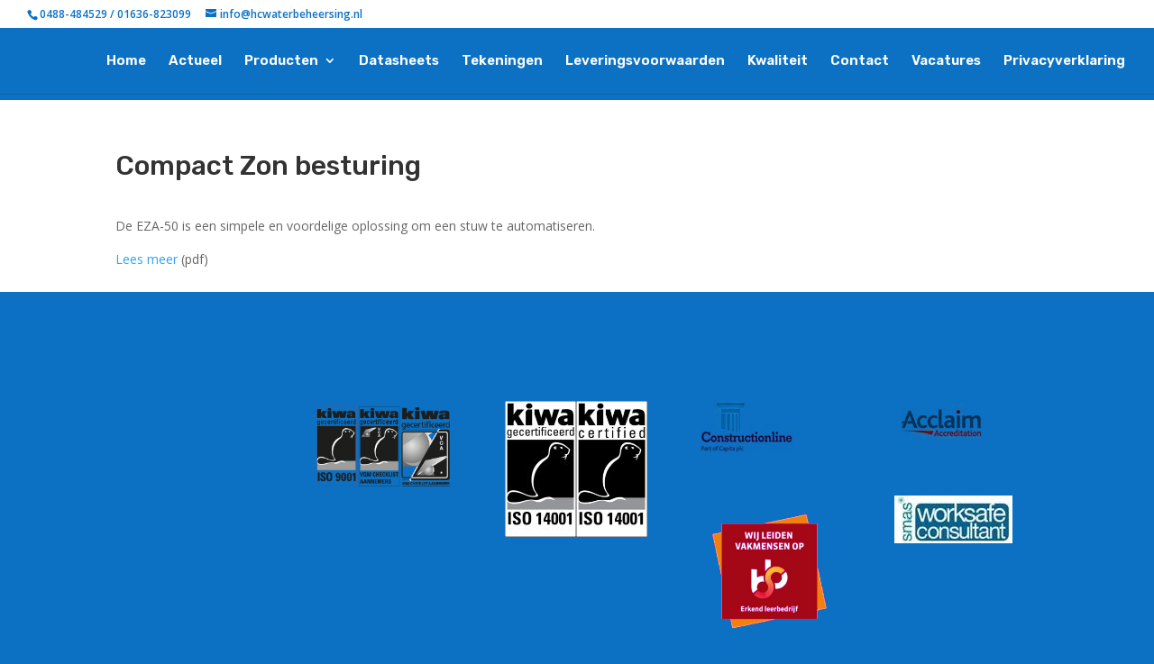

--- FILE ---
content_type: text/css
request_url: https://hcwaterbeheersing.nl/wp-content/themes/divi-child/style.css?ver=4.27.5
body_size: 25
content:
/*
Theme Name:   Divi child
Description:  Write here a brief description about your child-theme
Author:       Jacomien Steennis -Drent
Author URL:   http://jaxt.nl
Template:     Divi
Version:      1.0
License:      GNU General Public License v2 or later
License URI:  http://www.gnu.org/licenses/gpl-2.0.html
Text Domain:  divi-child
*/

/* Write here your own personal stylesheet */
